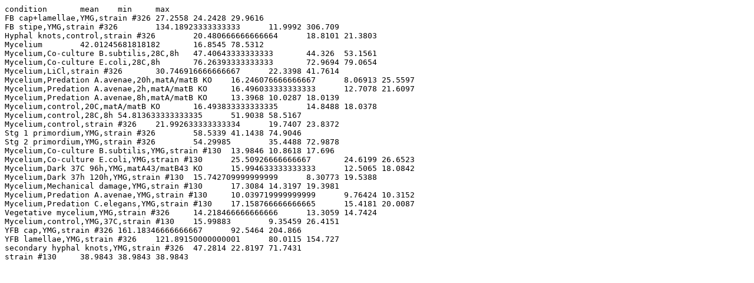

--- FILE ---
content_type: text/plain; charset=utf-8
request_url: https://fungi.sbs.ntu.edu.sg/profile/download/plot/61572
body_size: 1863
content:
condition	mean	min	max
FB cap+lamellae,YMG,strain #326	27.2558	24.2428	29.9616
FB stipe,YMG,strain #326	134.18923333333333	11.9992	306.709
Hyphal knots,control,strain #326	20.480666666666664	18.8101	21.3803
Mycelium	42.01245681818182	16.8545	78.5312
Mycelium,Co-culture B.subtilis,28C,8h	47.40643333333333	44.326	53.1561
Mycelium,Co-culture E.coli,28C,8h	76.26393333333333	72.9694	79.0654
Mycelium,LiCl,strain #326	30.746916666666667	22.3398	41.7614
Mycelium,Predation A.avenae,20h,matA/matB KO	16.246076666666667	8.06913	25.5597
Mycelium,Predation A.avenae,2h,matA/matB KO	16.496033333333333	12.7078	21.6097
Mycelium,Predation A.avenae,8h,matA/matB KO	13.3968	10.0287	18.0139
Mycelium,control,20C,matA/matB KO	16.493833333333335	14.8488	18.0378
Mycelium,control,28C,8h	54.813633333333335	51.9038	58.5167
Mycelium,control,strain #326	21.992633333333334	19.7407	23.8372
Stg 1 primordium,YMG,strain #326	58.5339	41.1438	74.9046
Stg 2 primordium,YMG,strain #326	54.29985	35.4488	72.9878
Mycelium,Co-culture B.subtilis,YMG,strain #130	13.9846	10.8618	17.696
Mycelium,Co-culture E.coli,YMG,strain #130	25.50926666666667	24.6199	26.6523
Mycelium,Dark 37C 96h,YMG,matA43/matB43 KO	15.994633333333333	12.5065	18.0842
Mycelium,Dark 37h 120h,YMG,strain #130	15.742709999999999	8.30773	19.5388
Mycelium,Mechanical damage,YMG,strain #130	17.3084	14.3197	19.3981
Mycelium,Predation A.avenae,YMG,strain #130	10.039719999999999	9.76424	10.3152
Mycelium,Predation C.elegans,YMG,strain #130	17.158766666666665	15.4181	20.0087
Vegetative mycelium,YMG,strain #326	14.218466666666666	13.3059	14.7424
Mycelium,control,YMG,37C,strain #130	15.99883	9.35459	26.4151
YFB cap,YMG,strain #326	161.18346666666667	92.5464	204.866
YFB lamellae,YMG,strain #326	121.89150000000001	80.0115	154.727
secondary hyphal knots,YMG,strain #326	47.2814	22.8197	71.7431
strain #130	38.9843	38.9843	38.9843